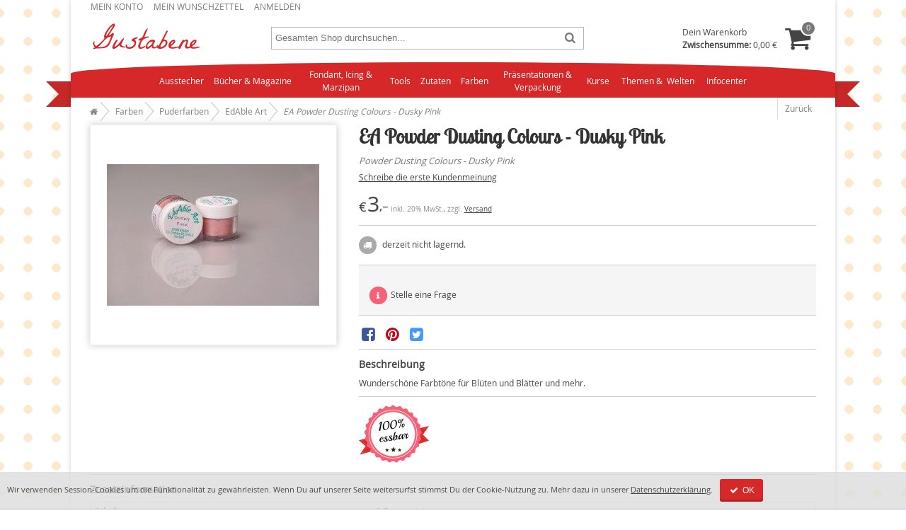

--- FILE ---
content_type: text/html; charset=UTF-8
request_url: https://www.gustabene.com/powder-dusting-colours-dusky-pink.html
body_size: 9150
content:
<!DOCTYPE html>
<html lang="de" dir="ltr" prefix="schema: http://schema.org/">
<head prefix="og: http://ogp.me/ns# fb: http://ogp.me/ns/fb# product: http://ogp.me/ns/product#">
    <link rel="preload" href="https://www.gustabene.com/skin/frontend/gustabene/default/font/opsensans_reg/OpenSans-Regular-webfont.woff2?36282613" as="font" type="font/woff2" crossorigin="anonymous" />
<link rel="preload" href="https://www.gustabene.com/skin/frontend/gustabene/default/font/fontello/fontello.woff2?60150489" as="font" type="font/woff2" crossorigin="anonymous" />
<link rel="preload" href="https://www.gustabene.com/skin/frontend/gustabene/default/font/lobstertwo_reg/lobstertwo-regular-webfont.woff2?36282613" as="font" type="font/woff2" crossorigin="anonymous" />
<title>Powder Dusting Colours   -   Dusky Pink, Farben, Lebensmittelfarbe, Lebensmittelpuderfarbe von EdAbleArt </title>
<meta http-equiv="Content-Type" content="text/html; charset=UTF-8" />
<meta name="description" content="Powder Dusting Colours   -   Dusky Pink, Farben, Puderfarbe EdAbleArt" />
<meta name="robots" content="INDEX,FOLLOW" />
<meta name="p:domain_verify" content="8ea053f92e882453008c4f17f774cf0d" />
<meta property="fb:app_id" content="307480095983906" vocab="http://ogp.me/ns/fb#"/>
<meta name="viewport" content="width=device-width, initial-scale=1, maximum-scale=1" />
<link rel="stylesheet" type="text/css" href="https://www.gustabene.com/media/css_secure/34ce703497f329b9a6954dbae40e85fc.css" class="asset-css-default" /><link rel="stylesheet" type="text/css" href="https://www.gustabene.com/media/css_secure/8e825926aea6c09f913461fca6080c9e.css" media="print" class="asset-css-default" /><script type="text/javascript" src="https://www.gustabene.com/media/js/a71bbdfe0188e2177adc2f261cfcbe3c.js" class="asset-js-default" defer="defer"></script><script type="text/javascript" src="https://www.gustabene.com/media/js/8d969ce656eaa18dd682e724ae72c68e.js" class="asset-js-catalog_product_view" defer="defer"></script><link rel="canonical" href="https://www.gustabene.com/powder-dusting-colours-dusky-pink.html" />
<!--[if lt IE 10]>
<link rel="stylesheet" type="text/css" href="https://www.gustabene.com/media/css_secure/c546379a2d379077b91a18888f3e960a.css" class="asset-css-default" /><![endif]-->
<!--[if lt IE 11]>
<link rel="stylesheet" type="text/css" href="https://www.gustabene.com/media/css_secure/3fb735cf617e8216b43181f96c2bd514.css" class="asset-css-default" /><![endif]-->
<link rel="icon" type="image/png" href="https://www.gustabene.com/skin/frontend/gustabene/default/images/icons/favicons/favicon_16x16.png" sizes="16x16" />
<link rel="icon" type="image/png" href="https://www.gustabene.com/skin/frontend/gustabene/default/images/icons/favicons/favicon_32x32.png" sizes="32x32" />
<link rel="icon" type="image/png" href="https://www.gustabene.com/skin/frontend/gustabene/default/images/icons/favicons/favicon_96x96.png" sizes="96x96" />
<link rel="icon" type="image/png" href="https://www.gustabene.com/skin/frontend/gustabene/default/images/icons/favicons/favicon_192x192.png" sizes="192x192" />
<link rel="shortcut icon" type="image/x-icon" href="https://www.gustabene.com/skin/frontend/gustabene/default/images/icons/favicons/favicon.ico" sizes="16x16 24x24 32x32 48x48 64x64" />
<link rel="apple-touch-icon" sizes="57x57" href="https://www.gustabene.com/skin/frontend/gustabene/default/images/icons/favicons/favicon_57x57.png" />
<link rel="apple-touch-icon" sizes="60x60" href="https://www.gustabene.com/skin/frontend/gustabene/default/images/icons/favicons/favicon_60x60.png" />
<link rel="apple-touch-icon" sizes="72x72" href="https://www.gustabene.com/skin/frontend/gustabene/default/images/icons/favicons/favicon_72x72.png" />
<link rel="apple-touch-icon" sizes="76x76" href="https://www.gustabene.com/skin/frontend/gustabene/default/images/icons/favicons/favicon_76x76.png">
<link rel="apple-touch-icon" sizes="114x114" href="https://www.gustabene.com/skin/frontend/gustabene/default/images/icons/favicons/favicon_114x114.png" />
<link rel="apple-touch-icon" sizes="120x120" href="https://www.gustabene.com/skin/frontend/gustabene/default/images/icons/favicons/favicon_120x120.png" />
<link rel="apple-touch-icon" sizes="144x144" href="https://www.gustabene.com/skin/frontend/gustabene/default/images/icons/favicons/favicon_144x144.png" />
<link rel="apple-touch-icon" sizes="152x152" href="https://www.gustabene.com/skin/frontend/gustabene/default/images/icons/favicons/favicon_152x152.png" />
<link rel="apple-touch-icon" sizes="180x180" href="https://www.gustabene.com/skin/frontend/gustabene/default/images/icons/favicons/favicon_180x180.png" />
<meta name="msapplication-TileColor" content="#d62828" />
<meta name="msapplication-TileImage" content="https://www.gustabene.com/skin/frontend/gustabene/default/images/icons/favicons/favicon_144x144.png" />
<link rel="manifest" href="/manifest.json" />
<link rel="search" type="application/opensearchdescription+xml" title="Gustabene Suche" href="https://www.gustabene.com/gustabene.xml" />
<meta name="twitter:card" content="product" />
<meta name="twitter:site" content="@Gustabene" />
<meta property="og:title" content="EA Powder Dusting Colours   -   Dusky Pink" />
<meta property="og:description" content="Powder Dusting Colours - Dusky Pink" />
<meta property="og:image" content="https://www.gustabene.com/media/catalog/product/cache/1/image/300x/9df78eab33525d08d6e5fb8d27136e95/i/m/imgp9952.jpg" />
<meta property="og:url" content="https://www.gustabene.com/powder-dusting-colours-dusky-pink.html" />
<meta property="og:site_name" content="Gustabene" />
<meta property="og:type" content="og:product" />
<meta property="product:price:amount" content="3.00" />
<meta property="product:price:currency" content="EUR" />
<meta property="product:availability" content="oos" />
<meta property="product:brand" content="EdAble Art" />

<script type="text/javascript">
//<![CDATA[
optionalZipCountries = [];
//]]>
</script>
<script type="text/javascript">//<![CDATA[
var CONF = {
    base_url: 'https://www.gustabene.com/',
    fan: 'catalog_product_view',
    pid: '515',
    cid: '47',
    cdomain: '.gustabene.com',
    cpath: '/'
};
//]]></script>
</head>
<body class=" catalog-product-view catalog-product-view product-powder-dusting-colours-dusky-pink categorypath-farben-puderfarben-puderfarbe-edableart-html category-puderfarbe-edableart" typeof="schema:ItemPage">
        
        <nav class="cf" id="top-toolbar" aria-label="Mein Konto">
<ul>
                        <li class="first" ><a href="https://www.gustabene.com/customer/account/" rel="nofollow"  title="Mein Konto" >Mein Konto</a></li>
                                <li ><a href="https://www.gustabene.com/wishlist/" title="Mein Wunschzettel" >Mein Wunschzettel</a></li>
                                <li class=" last" ><a href="https://www.gustabene.com/customer/account/login/" rel="nofollow"  title="Anmelden" >Anmelden</a></li>
            </ul>
</nav>
        <header class="header cf" id="header">
<div id="mainnav_menu" class="mainnav_menu">
    <a href="#" aria-haspopup="true" tabindex="0" class="mainnav_btn mainnav_collapsed"><i class="icon-menu"></i></a>
</div>
<div id="accnav_menu" class="accnav_menu">
    <a href="#" aria-haspopup="true" tabindex="0" class="accnav_btn accnav_collapsed"><i class="icon-user"></i></a>
</div>
<div id="logo"><a href="https://www.gustabene.com/" rel="home"><img src="https://www.gustabene.com/skin/frontend/gustabene/default/images/logo/gustabene-nbg.png" alt="Gustabene" width="160" height="50" /></a>
</div>
<a href="#" aria-haspopup="true" tabindex="0" class="search_btn"><i class="icon-search"></i></a>
<div id="mini-search" role="search" aria-labelledby="search-form-legend">
<form  action="https://www.gustabene.com/catalogsearch/result/" method="get">
    <fieldset>
        <legend id="search-form-legend">Suche</legend>
            <div class="wrapper">
                <input id="search" type="search" class="input-text" placeholder="Gesamten Shop durchsuchen..." name="q" value="" autocomplete="off"/>
            </div>
            <button type="submit"><span>Los</span></button>
    </fieldset>
</form>
</div><div class="top-cart" id="top-cart">
        <div class="summary block-content">
        <p class="subtotal">
            Dein Warenkorb <br />
            <strong class="label">Zwischensumme:</strong> <span class="price">0,00 €</span>                    </p>
        <span class="icon-basket"><span class="count empty">0</span></span>
    </div>
</div>
</header>
        <nav class="ribbon" aria-label="Navigation">
            <ul id="nav" class="ribbon-content">
        <li  class="level0 nav-1 first level-top parent"><a href="https://www.gustabene.com/ausstecher.html"  class="level-top"  aria-haspopup="true">Ausstecher</a><ul class="level0"><li  class="level1 nav-1-1 first"><a href="https://www.gustabene.com/ausstecher/ausstecher-set-mit-pragung.html" >Ausstecher-Set mit Prägung</a></li><li  class="level1 nav-1-2"><a href="https://www.gustabene.com/ausstecher/blattausstecher.html" >Blattausstecher</a></li><li  class="level1 nav-1-3"><a href="https://www.gustabene.com/ausstecher/blumen-ausstecher.html" >Blumen - Ausstecher</a></li><li  class="level1 nav-1-4"><a href="https://www.gustabene.com/ausstecher/borduren-und-kneifer.html" >Bordüren und Kneifer</a></li><li  class="level1 nav-1-5"><a href="https://www.gustabene.com/ausstecher/buchstaben.html" >Buchstaben - Ausstecher</a></li><li  class="level1 nav-1-6"><a href="https://www.gustabene.com/ausstecher/jem-cutters.html" >Jem, Cutters und mehr</a></li><li  class="level1 nav-1-7"><a href="https://www.gustabene.com/ausstecher/stephen-benison.html" >Stephen Benison</a></li><li  class="level1 nav-1-8"><a href="https://www.gustabene.com/ausstecher/verschiedene-motive.html" >verschiedene Motive</a></li><li  class="level1 nav-1-9 parent"><a href="https://www.gustabene.com/ausstecher/mould.html"  aria-haspopup="true">Mould</a><ul class="level1"><li  class="level2 nav-1-9-1 first"><a href="https://www.gustabene.com/ausstecher/mould/silicon-molds.html" >Silikon-Molds</a></li><li  class="level2 nav-1-9-2 last"><a href="https://www.gustabene.com/ausstecher/mould/veiner.html" >Veiner</a></li></ul></li><li  class="level1 nav-1-10 last"><a href="https://www.gustabene.com/ausstecher/inventur-abverkauf.html" >INVENTUR - Abverkauf</a></li></ul></li><li  class="level0 nav-2 level-top"><a href="https://www.gustabene.com/bucher.html"  class="level-top" >Bücher&nbsp;&amp;&nbsp;Magazine</a></li><li  class="level0 nav-3 level-top parent"><a href="https://www.gustabene.com/fondant-icing-marzipan.html"  class="level-top"  aria-haspopup="true">Fondant, Icing &amp; Marzipan</a><ul class="level0"><li  class="level1 nav-3-1 first"><a href="https://www.gustabene.com/fondant-icing-marzipan/marzipan.html" >Marzipan</a></li><li  class="level1 nav-3-2 parent"><a href="https://www.gustabene.com/fondant-icing-marzipan/gum-paste-oder-blutenpaste.html"  aria-haspopup="true">Gum Paste oder Blütenpaste </a><ul class="level1"><li  class="level2 nav-3-2-1 first last"><a href="https://www.gustabene.com/fondant-icing-marzipan/gum-paste-oder-blutenpaste/cold-porcelain.html" >Cold Porcelain</a></li></ul></li><li  class="level1 nav-3-3"><a href="https://www.gustabene.com/fondant-icing-marzipan/icing.html" >Icing</a></li><li  class="level1 nav-3-4"><a href="https://www.gustabene.com/fondant-icing-marzipan/modellierfondant.html" >Modellierfondant</a></li><li  class="level1 nav-3-5 last parent"><a href="https://www.gustabene.com/fondant-icing-marzipan/rollfondant.html"  aria-haspopup="true">Rollfondant</a><ul class="level1"><li  class="level2 nav-3-5-1 first"><a href="https://www.gustabene.com/fondant-icing-marzipan/rollfondant/rollfondant-in-weiss.html" >Rollfondant in weiß</a></li><li  class="level2 nav-3-5-2"><a href="https://www.gustabene.com/fondant-icing-marzipan/rollfondant/rollfondant-in-bunt.html" >Rollfondant in bunt</a></li><li  class="level2 nav-3-5-3 last"><a href="https://www.gustabene.com/fondant-icing-marzipan/rollfondant/rollfondant-mit-geschmack.html" >Rollfondant mit Geschmack</a></li></ul></li></ul></li><li  class="level0 nav-4 level-top parent"><a href="https://www.gustabene.com/backhilfen.html"  class="level-top"  aria-haspopup="true">Tools</a><ul class="level0"><li  class="level1 nav-4-1 first parent"><a href="https://www.gustabene.com/backhilfen/backformen.html"  aria-haspopup="true">Backformen</a><ul class="level1"><li  class="level2 nav-4-1-1 first"><a href="https://www.gustabene.com/backhilfen/backformen/andere.html" >Andere</a></li><li  class="level2 nav-4-1-2"><a href="https://www.gustabene.com/backhilfen/backformen/rund.html" >Rund</a></li><li  class="level2 nav-4-1-3 last"><a href="https://www.gustabene.com/backhilfen/backformen/eckig.html" >Eckig</a></li></ul></li><li  class="level1 nav-4-2 parent"><a href="https://www.gustabene.com/backhilfen/backfoermchen.html"  aria-haspopup="true">Backförmchen aus Papier</a><ul class="level1"><li  class="level2 nav-4-2-1 first"><a href="https://www.gustabene.com/backhilfen/backfoermchen/backfoermchen-gross-5-mm.html" >Groß - Ø ca. 50 mm</a></li><li  class="level2 nav-4-2-2"><a href="https://www.gustabene.com/backhilfen/backfoermchen/backfoermchen-mini-3-5-mm.html" >Mini - Ø ca. 35 mm</a></li><li  class="level2 nav-4-2-3 last"><a href="https://www.gustabene.com/backhilfen/backfoermchen/andere.html" >Andere</a></li></ul></li><li  class="level1 nav-4-3 parent"><a href="https://www.gustabene.com/backhilfen/backwerkzeug.html"  aria-haspopup="true">Backwerkzeug</a><ul class="level1"><li  class="level2 nav-4-3-1 first last"><a href="https://www.gustabene.com/backhilfen/backwerkzeug/pralinen-und-dessert.html" >Pralinen und Dessert</a></li></ul></li><li  class="level1 nav-4-4 last parent"><a href="https://www.gustabene.com/backhilfen/dekotools.html"  aria-haspopup="true">Dekotools</a><ul class="level1"><li  class="level2 nav-4-4-1 first"><a href="https://www.gustabene.com/backhilfen/dekotools/crimper-stempel.html" >Crimper &amp; Stempel</a></li><li  class="level2 nav-4-4-2"><a href="https://www.gustabene.com/backhilfen/dekotools/draht-und-floristenband.html" >Draht und Floristenband</a></li><li  class="level2 nav-4-4-3"><a href="https://www.gustabene.com/backhilfen/dekotools/glatter.html" >Glätter</a></li><li  class="level2 nav-4-4-4"><a href="https://www.gustabene.com/backhilfen/dekotools/icing-accessoires.html" >Icing - Accessoires</a></li><li  class="level2 nav-4-4-5"><a href="https://www.gustabene.com/backhilfen/dekotools/icing-tullen.html" >Icing Tüllen</a></li><li  class="level2 nav-4-4-6"><a href="https://www.gustabene.com/backhilfen/dekotools/modelliertools.html" >Modelliertools</a></li><li  class="level2 nav-4-4-7"><a href="https://www.gustabene.com/backhilfen/dekotools/palletten.html" >Palletten </a></li><li  class="level2 nav-4-4-8"><a href="https://www.gustabene.com/backhilfen/dekotools/pinsel.html" >Pinsel</a></li><li  class="level2 nav-4-4-9"><a href="https://www.gustabene.com/backhilfen/dekotools/pragematten-und-rollen.html" >Prägematten und -rollen</a></li><li  class="level2 nav-4-4-10"><a href="https://www.gustabene.com/backhilfen/dekotools/rolling-pins.html" >Rolling Pins</a></li><li  class="level2 nav-4-4-11"><a href="https://www.gustabene.com/backhilfen/dekotools/schablonen.html" >Schablonen</a></li><li  class="level2 nav-4-4-12"><a href="https://www.gustabene.com/backhilfen/dekotools/staubgefasse-stamens.html" >Staubgefäße / Stamens</a></li><li  class="level2 nav-4-4-13"><a href="https://www.gustabene.com/backhilfen/dekotools/veiner.html" >Veiner</a></li><li  class="level2 nav-4-4-14"><a href="https://www.gustabene.com/backhilfen/dekotools/boards-pads.html" >Workboards &amp; Pads</a></li><li  class="level2 nav-4-4-15 last"><a href="https://www.gustabene.com/backhilfen/dekotools/ubriges.html" >übriges</a></li></ul></li></ul></li><li  class="level0 nav-5 level-top parent"><a href="https://www.gustabene.com/zutaten.html"  class="level-top"  aria-haspopup="true">Zutaten</a><ul class="level0"><li  class="level1 nav-5-1 first"><a href="https://www.gustabene.com/zutaten/candy-melts.html" >Candy Melts und Melts</a></li><li  class="level1 nav-5-2"><a href="https://www.gustabene.com/zutaten/backmischungen.html" >Backmischungen</a></li><li  class="level1 nav-5-3"><a href="https://www.gustabene.com/zutaten/essbare-spitze.html" >&quot;essbare Spitze&quot;</a></li><li  class="level1 nav-5-4"><a href="https://www.gustabene.com/zutaten/geschmacksstoffe.html" >Geschmacksstoffe</a></li><li  class="level1 nav-5-5"><a href="https://www.gustabene.com/zutaten/icing-glasur.html" >Icing / Glasur</a></li><li  class="level1 nav-5-6 parent"><a href="https://www.gustabene.com/zutaten/streudekor.html"  aria-haspopup="true">Streudekor</a><ul class="level1"><li  class="level2 nav-5-6-1 first"><a href="https://www.gustabene.com/zutaten/streudekor/bunter-zucker.html" >bunter Zucker</a></li><li  class="level2 nav-5-6-2"><a href="https://www.gustabene.com/zutaten/streudekor/diamonds.html" >Diamonds</a></li><li  class="level2 nav-5-6-3"><a href="https://www.gustabene.com/zutaten/streudekor/essbare-tortenflocken.html" >essbare Tortenflocken</a></li><li  class="level2 nav-5-6-4"><a href="https://www.gustabene.com/zutaten/streudekor/getrocknete-blumen.html" >getrocknete Blumen</a></li><li  class="level2 nav-5-6-5"><a href="https://www.gustabene.com/zutaten/streudekor/liebesperlen.html" >Liebesperlen / Nonpareils</a></li><li  class="level2 nav-5-6-6"><a href="https://www.gustabene.com/zutaten/streudekor/perlen.html" >Perlen</a></li><li  class="level2 nav-5-6-7"><a href="https://www.gustabene.com/zutaten/streudekor/zuckerblumen.html" >Zuckerblumen</a></li><li  class="level2 nav-5-6-8 last"><a href="https://www.gustabene.com/zutaten/streudekor/anderer-streudekor.html" >verschiedener Streudekor</a></li></ul></li><li  class="level1 nav-5-7"><a href="https://www.gustabene.com/zutaten/transfer-oder-ubertragungsfolie.html" >Transfer- oder Übertragungsfolie</a></li><li  class="level1 nav-5-8"><a href="https://www.gustabene.com/zutaten/verschiedenes.html" >verschiedenes</a></li><li  class="level1 nav-5-9"><a href="https://www.gustabene.com/zutaten/wafer-sheets-aufleger.html" >Wafer Sheets - Aufleger</a></li><li  class="level1 nav-5-10 last"><a href="https://www.gustabene.com/zutaten/zuckerdekorationen-sugar-decorations.html" >Zucker-/Marzipan-/Schoko-Dekorationen - Sugar Decorations</a></li></ul></li><li  class="level0 nav-6 level-top parent"><a href="https://www.gustabene.com/farben.html"  class="level-top"  aria-haspopup="true">Farben</a><ul class="level0"><li  class="level1 nav-6-1 first parent"><a href="https://www.gustabene.com/farben/pastenfarben.html"  aria-haspopup="true">Pastenfarben</a><ul class="level1"><li  class="level2 nav-6-1-1 first"><a href="https://www.gustabene.com/farben/pastenfarben/rainbow-dust-progel-concentrated-food-colour.html" >Rainbow Dust - ProGel®</a></li><li  class="level2 nav-6-1-2"><a href="https://www.gustabene.com/farben/pastenfarben/farbpasten-besondere-farbtone.html" >Sugarflair</a></li><li  class="level2 nav-6-1-3 last"><a href="https://www.gustabene.com/farben/pastenfarben/farbpasten.html" > Wilton</a></li></ul></li><li  class="level1 nav-6-2 parent"><a href="https://www.gustabene.com/farben/puderfarben.html"  aria-haspopup="true">Puderfarben</a><ul class="level1"><li  class="level2 nav-6-2-1 first"><a href="https://www.gustabene.com/farben/puderfarben/puderfarbe-edableart.html" >EdAble Art</a></li><li  class="level2 nav-6-2-2"><a href="https://www.gustabene.com/farben/puderfarben/funcakes.html" >FunCakes</a></li><li  class="level2 nav-6-2-3"><a href="https://www.gustabene.com/farben/puderfarben/puderfarben-rainbow-dust.html" >Rainbow Dust</a></li><li  class="level2 nav-6-2-4 last"><a href="https://www.gustabene.com/farben/puderfarben/puderfarben-verschieden.html" >verschiedene Puderfarben, wie Sugarflair etc.</a></li></ul></li><li  class="level1 nav-6-3"><a href="https://www.gustabene.com/farben/glitzer-pulver.html" >Glitzer Puder, Pulver, flüssig</a></li><li  class="level1 nav-6-4"><a href="https://www.gustabene.com/farben/lebensmittelfarbstifte.html" >Lebensmittelfarbstifte</a></li><li  class="level1 nav-6-5"><a href="https://www.gustabene.com/farben/pinsel.html" >Pinsel</a></li><li  class="level1 nav-6-6"><a href="https://www.gustabene.com/farben/farben-sets.html" >FARBEN - SETS</a></li><li  class="level1 nav-6-7"><a href="https://www.gustabene.com/farben/airbrush-farben.html" >flüssige Farben, auch Airbrush</a></li><li  class="level1 nav-6-8"><a href="https://www.gustabene.com/farben/schokoladen-farben.html" >Schokoladen - Farben</a></li><li  class="level1 nav-6-9 last parent"><a href="https://www.gustabene.com/farben/sugarflair-farbstoffe-auf-olbasis.html"  aria-haspopup="true">Sugarflair-Farbstoffe auf Ölbasis</a><ul class="level1"><li  class="level2 nav-6-9-1 first last"><a href="https://www.gustabene.com/farben/sugarflair-farbstoffe-auf-olbasis/colour-mill-olbasierte-lebensmittelfarbe.html" >COLOUR MILL ölbasierte Lebensmittelfarbe</a></li></ul></li></ul></li><li  class="level0 nav-7 level-top parent"><a href="https://www.gustabene.com/prasentationen-verpackung.html"  class="level-top"  aria-haspopup="true">Präsentationen &amp; Verpackung</a><ul class="level0"><li  class="level1 nav-7-1 first parent"><a href="https://www.gustabene.com/prasentationen-verpackung/cake-board-rund-und-eckig.html"  aria-haspopup="true">Cake Board </a><ul class="level1"><li  class="level2 nav-7-1-1 first"><a href="https://www.gustabene.com/prasentationen-verpackung/cake-board-rund-und-eckig/cake-board-eckig.html" >Cake Board eckig</a></li><li  class="level2 nav-7-1-2 last"><a href="https://www.gustabene.com/prasentationen-verpackung/cake-board-rund-und-eckig/cake-board-rund.html" >Cake Board rund</a></li></ul></li><li  class="level1 nav-7-2 parent"><a href="https://www.gustabene.com/prasentationen-verpackung/cake-cards-rund-und-eckig.html"  aria-haspopup="true">Cake Cards </a><ul class="level1"><li  class="level2 nav-7-2-1 first"><a href="https://www.gustabene.com/prasentationen-verpackung/cake-cards-rund-und-eckig/cake-cards-eckig.html" >Cake Cards eckig</a></li><li  class="level2 nav-7-2-2 last parent"><a href="https://www.gustabene.com/prasentationen-verpackung/cake-cards-rund-und-eckig/cake-cards-rund.html"  aria-haspopup="true">Cake Cards rund</a><ul class="level2"><li  class="level3 nav-7-2-2-1 first last"><a href="https://www.gustabene.com/prasentationen-verpackung/cake-cards-rund-und-eckig/cake-cards-rund/masonite-cake-card-rund.html" >Masonite Cake Card rund</a></li></ul></li></ul></li><li  class="level1 nav-7-3"><a href="https://www.gustabene.com/prasentationen-verpackung/cake-boxes.html" >Cake Boxes</a></li><li  class="level1 nav-7-4"><a href="https://www.gustabene.com/prasentationen-verpackung/cake-topper.html" >Cake topper</a></li><li  class="level1 nav-7-5"><a href="https://www.gustabene.com/prasentationen-verpackung/cup-cake-wrapper.html" >Cup Cake Wrapper</a></li><li  class="level1 nav-7-6"><a href="https://www.gustabene.com/prasentationen-verpackung/dummy.html" >Dummy</a></li><li  class="level1 nav-7-7"><a href="https://www.gustabene.com/prasentationen-verpackung/kerzen.html" >Kerzen</a></li><li  class="level1 nav-7-8"><a href="https://www.gustabene.com/prasentationen-verpackung/lollipop-sticks.html" >Lollipop - Sticks</a></li><li  class="level1 nav-7-9"><a href="https://www.gustabene.com/prasentationen-verpackung/party-bags.html" >Party - Bags</a></li><li  class="level1 nav-7-10"><a href="https://www.gustabene.com/prasentationen-verpackung/stander-fur-torten-cup-cakes-mehr.html" >Ständer für Torten, Cup Cakes &amp; mehr</a></li><li  class="level1 nav-7-11"><a href="https://www.gustabene.com/prasentationen-verpackung/tortenunterlagen.html" >Tortenunterlagen</a></li><li  class="level1 nav-7-12"><a href="https://www.gustabene.com/prasentationen-verpackung/anderes.html" >anderes</a></li><li  class="level1 nav-7-13 last"><a href="https://www.gustabene.com/prasentationen-verpackung/modellierungen.html" >Modellierungen</a></li></ul></li><li  class="level0 nav-8 last level-top parent"><a href="https://www.gustabene.com/kurse.html"  class="level-top"  aria-haspopup="true">Kurse </a><ul class="level0"><li  class="level1 nav-8-1 first"><a href="https://www.gustabene.com/kurse/modellieren-von-figuren.html" >Modellieren von Figuren</a></li><li  class="level1 nav-8-2"><a href="https://www.gustabene.com/kurse/eindecken-verzieren-anfangerkurs.html" >Eindecken &amp; Verzieren, Anfängerkurs</a></li><li  class="level1 nav-8-3"><a href="https://www.gustabene.com/kurse/zuckerblumenkurs.html" >Zuckerblumenkurs</a></li><li  class="level1 nav-8-4 last"><a href="https://www.gustabene.com/kurse/royal-icing.html" >Royal Icing</a></li></ul></li>        <li class="parent">
<a href="/tipp.html"> Themen&nbsp;&&nbsp; Welten </a>
<ul>
<li>  <a href="https://www.gustabene.com/geburt.html"> Geburt </a> </li>
<li>  <a href="https://www.gustabene.com/geburtstag.html"> Geburtstag </a> </li>
<li>  <a href="https://www.gustabene.com/halloween.html"> Halloween </a> </li>
<li>  <a href="https://www.gustabene.com/knightsbridge-pme-ltd.html"> Knightsbridge PME Ltd </a> </li>
<li>  <a href="https://www.gustabene.com/kommunion-konfirmation.html"> Kommunion/Konfirmation </a> </li>
<li>  <a href="https://www.gustabene.com/muttertag.html"> Muttertag </a> </li>
<li>  <a href="https://www.gustabene.com/ostern.html"> Ostern </a> </li>
<li>  <a href="https://www.gustabene.com/weihnachten.html"> Weihnachten </a> </li>
<li>  <a href="https://www.gustabene.com/wilton.html"> Wilton  </a> </li>

<li>  <a href="https://www.gustabene.com/neu.html"> Neue Produkte </a> </li>
<li>  <a href="https://www.gustabene.com/sonderpreis.html"> Angebote </a> </li>
<li>  <a href="https://www.gustabene.com/sets.html"> Sets </a> </li>
</ul>
</li>
<li class="parent">
<a href="https://www.gustabene.com/faq" rel="help">Infocenter</a>
<ul>
<li><a href="https://www.gustabene.com/faq"> FAQ </a> </li>
<li><a href="https://www.gustabene.com/lieferung"> Lieferung </a> </li>
<li><a href="https://www.gustabene.com/zahlung"> Zahlung </a> </li>
<li><a href="https://www.gustabene.com/bestellung"> Bestellvorgang </a> </li>
<li><a href="https://www.gustabene.com/contacts">Kontakt</a></li>
<li><a href="https://www.gustabene.com/anfahrt-shop-tobelbad-bei-graz">Anfahrt Shop </a></li>
</ul>
</li>     </ul>
      <i class="arrow"></i>
  <i class="arrow-last"></i>
</nav>        
<nav id="breadcrumbs" typeof="schema:BreadcrumbList" property="schema:breadcrumb">
<meta property="schema:itemListOrder" content="schema:ItemListOrderAscending" />
<ol class="f-left" >
                    
        <li property="schema:itemListElement" typeof="schema:ListItem">
                            <a href="https://www.gustabene.com/" property="schema:item" typeof="schema:WebPage">
                    <span property="schema:name"><i class="icon-home" title="Startseite"></i><span class="sr-only">Startseite</span></span>
                </a>
                <meta property="schema:position" content="1" />
                    </li>
                    
        <li property="schema:itemListElement" typeof="schema:ListItem">
                            <a href="https://www.gustabene.com/farben.html" property="schema:item" typeof="schema:WebPage">
                    <span property="schema:name">Farben</span>
                </a>
                <meta property="schema:position" content="2" />
                    </li>
                    
        <li property="schema:itemListElement" typeof="schema:ListItem">
                            <a href="https://www.gustabene.com/farben/puderfarben.html" property="schema:item" typeof="schema:WebPage">
                    <span property="schema:name">Puderfarben</span>
                </a>
                <meta property="schema:position" content="3" />
                    </li>
                    
        <li property="schema:itemListElement" typeof="schema:ListItem">
                            <a href="https://www.gustabene.com/farben/puderfarben/puderfarbe-edableart.html" property="schema:item" typeof="schema:WebPage">
                    <span property="schema:name">EdAble Art</span>
                </a>
                <meta property="schema:position" content="4" />
                    </li>
                    
        <li class="last" property="schema:itemListElement" typeof="schema:ListItem">
                            <span>
                    <span property="schema:name">EA Powder Dusting Colours   -   Dusky Pink</span>
                </span>
                <meta property="schema:position" content="5" />
                    </li>
    </ol>
<a href="javascript:goBack()" class="f-right cf" id="go-back">Zurück</a>
</nav>
<script type="text/javascript">
function goBack() {
    var referer = document.referrer;
    var domain = referer.replace('http://','').replace('https://','').split(/[/?#]/)[0];
    if (document.domain == domain) {
        window.location = referer;
    } else {
        window.location = 'https://www.gustabene.com/farben/puderfarben/puderfarbe-edableart.html';
    }
}
</script>
    <div class="container">
                <div class="middle layout-1column cf" id="main" role="main">
                                <div id="messages_product_view"></div>
<form class="product detail" action="https://www.gustabene.com/checkout/cart/add/uenc/aHR0cHM6Ly93d3cuZ3VzdGFiZW5lLmNvbS9wb3dkZXItZHVzdGluZy1jb2xvdXJzLWR1c2t5LXBpbmsuaHRtbA,,/product/515/form_key/IAedh898WaYJMyj1/" typeof="schema:Product"  method="post" id="product_addtocart_form" resource="/powder-dusting-colours-dusky-pink.html#prd-529">
        <div class="info head">
        <h1 class="fn" property="schema:name">EA Powder Dusting Colours   -   Dusky Pink</h1>
        <p class="short-description">Powder Dusting Colours - Dusky Pink


</p>
    </div>
    <div class="images">
        <div class="gallery">
    <p class="image big box-shadow-light">
    <a href="https://www.gustabene.com/media/catalog/product/cache/1/image/600x/9df78eab33525d08d6e5fb8d27136e95/i/m/imgp9952.jpg" id="imageLink" class="pu-trigger"><img class="image photo"  id="image" src="https://www.gustabene.com/media/catalog/product/cache/1/image/300x/9df78eab33525d08d6e5fb8d27136e95/i/m/imgp9952.jpg" alt="EA Powder Dusting Colours   -   Dusky Pink" title="EA Powder Dusting Colours   -   Dusky Pink" height="300" width="300" /></a>
    <meta property="schema:image" content="https://www.gustabene.com/media/catalog/product/cache/1/image/600x/9df78eab33525d08d6e5fb8d27136e95/i/m/imgp9952.jpg" />
    </p>
        <div id="product-image-more-views">
        <ul>
                            </ul>
    </div>
    <div class="clear"> </div>
    </div>

<div class="clear"> </div>
    </div>
    <div class="info">
        <div class="clear"></div>
        <fieldset class="no-display cf">
            <input type="hidden" name="product" value="515" />
            <input type="hidden" name="related_product" id="related-products-field" value="" />
        </fieldset>
        
    <div class="ratings"><a href="https://www.gustabene.com/review/product/list/id/515/category/47/#review-form">Schreibe die erste Kundenmeinung</a></div>

        <div class="details" typeof="schema:Offer" property="schema:offers">
    <meta property="schema:url" content="https://www.gustabene.com/powder-dusting-colours-dusky-pink.html" />
    <div class="price-box pricerange">
    <meta property="schema:priceCurrency" content="EUR" />            <span class="regular-price price" id="product-price-515main" title="3,00">
        <span class="symbol">€&#8202;</span>3<span class="decimal">,&ndash;</span><meta property="schema:price" content="3.00" />    </span>
        </div>
<span class="tax-details">inkl. 20% MwSt., zzgl. <a href="https://www.gustabene.com/lieferung/" class="pu-trigger" data-putype="ajax">Versand</a></span>    <div class="availability">
        <span class="boxed-icon inactive"><span class="icon-truck"> </span></span> derzeit nicht lagernd.
                <link property="schema:availability" href="http://schema.org/OutOfStock" />
        <meta property="schema:itemCondition" content="http://schema.org/NewCondition" />
    </div>
</div>
        <div class="add-to-boxes">
                <div class="add-to-box cf">
    <div class="add-to-more">
                                <a href="#" onclick="window.location='https://www.gustabene.com/productquestion/index/index/product/515/';return false;" id="ask-a-question" style="margin:0">
            <span class="boxed-icon"><span class="icon-info"></span></span>Stelle eine Frage        </a>
            </div>
</div>


        </div>
        <div class="social">
            <div class="fb-like" data-href="https://www.gustabene.com/powder-dusting-colours-dusky-pink.html" data-width="265" data-layout="button_count" data-action="recommend" data-show-faces="false" data-share="true"></div> <span class="icon-facebook-squared sp-trigger" id="fb-button-trigger"> </span>
                        <a href="https://pinterest.com/pin/create/button/?url=https%3A%2F%2Fwww.gustabene.com%2Fpowder-dusting-colours-dusky-pink.html&amp;media=https%3A%2F%2Fwww.gustabene.com%2Fmedia%2Fcatalog%2Fproduct%2Fcache%2F1%2Fimage%2F9df78eab33525d08d6e5fb8d27136e95%2Fi%2Fm%2Fimgp9952.jpg&amp;description=EA+Powder+Dusting+Colours+++-+++Dusky+Pink+-+Powder+Dusting+Colours+-+Dusky+Pink%0D%0A%0D%0A%0D%0A" class="pin-it-button" data-pin-do="buttonPin" data-pin-config="beside" data-pin-color="red"></a> <span class="icon-pinterest-circled sp-trigger" id="pin-it-button-trigger" > </span>

            <a class="twitter-share-button" href="https://twitter.com/intent/tweet?url=https://www.gustabene.com/powder-dusting-colours-dusky-pink.html"> </a><span class="icon-twitter-squared sp-trigger" id="twitter-button-trigger" ></span>

        </div>
        <div class="clear"></div>

                
        
                <div class="collateral-box attribute-specs">
            <h2 class="title">Beschreibung</h2>
            <div class="description" property="schema:description">
                Wunderschöne Farbtöne für Blüten und Blätter und mehr.            </div>
        </div>
                                        <div id="food-badges">
        <img src="https://www.gustabene.com/skin/frontend/gustabene/default/images/badges/food_v2/100_essbar.png" alt="verzehrbar" title="verzehrbar" />        </div>
        
            </div>
    <div class="clear"></div>
    
        
        <div class="box-collateral box-additional">
                <div class="collateral-box attribute-specs">
    <h2 class="title">Zusatzinformation</h2>
    <table class="data-table xoxo" id="product-attribute-specs-table">
        <tbody class="tbody">

                        <tr property="schema:additionalProperty" typeOf="PropertyValue">
                <td class="label" property="schema:name" >Inhalt</td>
                <td class="data" property="schema:value">6 Gramm (g) </td>
            </tr>
                                    <tr>
                <td class="label">Marke</td>
                <td class="data" property="schema:brand" typeof="schema:Brand">
                    <span property="schema:name">
                        <a href="https://www.gustabene.com/catalogsearch/advanced/result/?manufacturer%5B%5D=289" rel="nofollow">
                            EdAble Art                        </a>
                    </span>
                </td>
            </tr>
                                    <tr property="schema:additionalProperty" typeOf="PropertyValue">
                <td class="label" property="schema:name">Verwendung</td>
                <td class="data" property="schema:value">verzehrbar </td>
            </tr>
            
                                    
                                    <tr property="schema:additionalProperty" typeOf="PropertyValue">
                <td class="label" property="schema:name">Farbtyp</td>
                <td class="data" property="schema:value">Puderfarbe </td>
            </tr>
                        <tr property="schema:additionalProperty" typeOf="PropertyValue">
                <td class="label" property="schema:name">Kann Aktivität und Aufmerksamkeit bei Kindern beeinträchtigen</td>
                <td class="data" property="schema:value">E102, E124 </td>
            </tr>
                        <tr property="schema:additionalProperty" typeOf="PropertyValue">
                <td class="label" property="schema:name">Zutaten </td>
                <td class="data" property="schema:value">E124 (Cochenillerot A), E 133 (Brillantblau FCF), E 102 (Tartrazin), E 171 (Titandioxid), E 127 (Erythrosin)

 </td>
            </tr>
                        
                        <tr>
                <td class="label">Allergien können auftreten</td>
                <td class="data">Ja</td>
            </tr>
            
            
            
                        <tr>
                <td class="label">Artikelnummer</td>
                <td class="data value" property="schema:sku">529 </td>
            </tr>
                                                <tr>
                <td class="label">Kontakt</td>
                <td class="data value">EdAble Art Ltd <br />
1 Stanhope Close <br />
Spennymoor <br />
Co. Durham <br />
DL16 6LZ <br />
United Kingdom </td>
            </tr>
                    </tbody>
    </table>
</div>
    </div>
        </form>
<div class="cc-placeholder" id="product-info-tabs"> </div>
<script type="text/javascript">
    var optionsPriceData = [];
    var currentProduct = {
        name: 'EA Powder Dusting Colours   -   Dusky Pink',
        sku:'529',
        url:'https://www.gustabene.com/powder-dusting-colours-dusky-pink.html',
        img:'https://www.gustabene.com/media/catalog/product/cache/1/thumbnail/50x/9df78eab33525d08d6e5fb8d27136e95/i/m/imgp9952.jpg'
    };
//]]>
</script>
            </div>

        </div>

        <footer id="footer" class="cf">
    <div class="row1 col3-set">
        <div class="col-1">
            <a href="/contacts/">
                <img src="https://www.gustabene.com/skin/frontend/gustabene/default/images/gustabene-we-love-cake-design.png" width="185" height="25" id="footer-logo" alt="Gustabene - We love cake design"/>
            </a>
        </div>
        <div class="col-2">
            <a href="/zahlung/" data-putype="ajax" class="pu-trigger">
                <span class="icon-bank"></span>
                <span class="icon-paypal"></span>
                <span class="sr-only">Zahlungsarten</span>
            </a>
        </div>
        <div class="col-3">
            Folge uns auf:
            <a href="https://www.facebook.com/Gustabene" title="facebook.com/Gustabene"><span class="icon-facebook-squared"></span><span class="sr-only">Facebook</span></a>&nbsp;
            <a href="https://www.pinterest.com/gustabene/" title="pinterest.com/gustabene"><span class="icon-pinterest-circled"></span><span class="sr-only">Pinterest</span></a>
        </div>
    </div>
    <div class="row2 col3-set">
        <div class="col-1">
    <p><strong>Bestellung &amp; Lieferung:</strong></p>
    <ul>
        <li><a href="https://www.gustabene.com/lieferung/" >Lieferung</a></li>
        <li><a href="https://www.gustabene.com/zahlung/" >Zahlungsarten</a></li>
        <li><a href="https://www.gustabene.com/bestellung/" >Bestellvorgang</a></li>
        <li><a href="https://www.gustabene.com/faq/" rel="help">Hilfe / FAQ</a></li>
    </ul>
</div>

<div class="col-2">
    <p><strong>Informationen:</strong></p>
    <ul>
        <li><a href="/about" >Über Uns</a></li>
        <li><a href="https://www.gustabene.com/contacts/" >Kontakt</a></li>
        <li><a href="https://www.gustabene.com/anfahrt-shop-tobelbad-bei-graz">Filiale Tobelbad / Graz</a> </li>
        <li><a href="https://www.gustabene.com/impressum/" >Impressum</a></li>
        <li><a href="https://www.gustabene.com/datenschutz/" >Datenschutz</a></li>
        <li><a href="https://www.gustabene.com/widerruf/" >Widerruf</a></li>
        <li><a href="https://www.gustabene.com/ruecktritt"> Rücktritt / Storno </a> </li>
        <li><a href="https://www.gustabene.com/agb/" >AGB</a></li>
    </ul>
</div>

        <div class="col-3">
            <p><strong>Newsletter Anmeldung:</strong></p>
<form action="https://www.gustabene.com/newsletter/subscriber/new/" method="post" id="newsletter-validate-detail">
<fieldset class="mini-newsletter">
        <div class="input-box">
            <input name="email" type="email" id="newsletter" placeholder="Gebe Deine E-Mail Adresse ein" class="required-entry validate-email input-text" autocomplete="email" />
        </div>
        <button type="submit" class="button button-alt"><span class="icon-plus"></span> Abonnieren</button>
</fieldset>
</form>
        </div>
    </div>
</footer>
<p>
Alle Preise inkl. der gesetzl. MwSt., zzgl <a href="/lieferung/" data-putype="ajax" class="pu-trigger">Versand</a>
<br />
Die durchgestrichenen Preise entsprechen dem bisherigen Preis bei Gustabene.
</p>
&copy; 2026 Gustabene



    <div class="global-site-notice notice-cookie" id="notice-cookie-block">
    <div class="notice-inner">
        <div class="notice-text">Wir verwenden Session-Cookies um die Funktionalität zu gewährleisten. Wenn Du auf unserer Seite weitersurfst stimmst Du der Cookie-Nutzung zu. Mehr dazu in unserer <a href="/datenschutz">Datenschutzerklärung</a>.
                                                                                                                                          </div>
        <div class="actions"><button class="button button-action" id="allow-save-cookie"><span class="icon-ok"> </span>OK</button></div>
    </div>
</div>


    </body>
</html>
